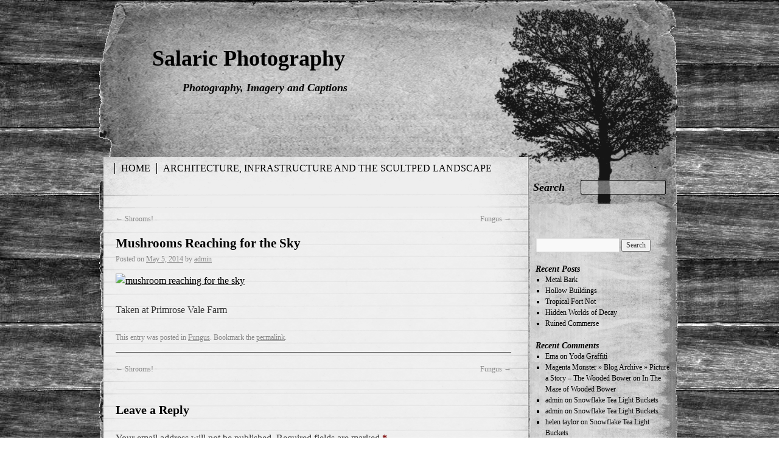

--- FILE ---
content_type: text/html; charset=UTF-8
request_url: https://photography.salaric.co.uk/?p=1398
body_size: 25840
content:
<!DOCTYPE html>
<html lang="en-US">
<head>
<meta charset="UTF-8" />
<title>Mushrooms Reaching for the Sky | Salaric Photography</title>
<link rel="profile" href="http://gmpg.org/xfn/11" />
<link rel="stylesheet" type="text/css" media="all" href="https://photography.salaric.co.uk/wp-content/themes/rustic/style.css" />
<link rel="pingback" href="https://photography.salaric.co.uk/xmlrpc.php" />

<link rel='dns-prefetch' href='//s.w.org' />
<link rel="alternate" type="application/rss+xml" title="Salaric Photography &raquo; Feed" href="https://photography.salaric.co.uk/?feed=rss2" />
<link rel="alternate" type="application/rss+xml" title="Salaric Photography &raquo; Comments Feed" href="https://photography.salaric.co.uk/?feed=comments-rss2" />
<link rel="alternate" type="application/rss+xml" title="Salaric Photography &raquo; Mushrooms Reaching for the Sky Comments Feed" href="https://photography.salaric.co.uk/?feed=rss2&#038;p=1398" />
		<script type="text/javascript">
			window._wpemojiSettings = {"baseUrl":"https:\/\/s.w.org\/images\/core\/emoji\/2.3\/72x72\/","ext":".png","svgUrl":"https:\/\/s.w.org\/images\/core\/emoji\/2.3\/svg\/","svgExt":".svg","source":{"concatemoji":"https:\/\/photography.salaric.co.uk\/wp-includes\/js\/wp-emoji-release.min.js?ver=4.8.13"}};
			!function(a,b,c){function d(a){var b,c,d,e,f=String.fromCharCode;if(!k||!k.fillText)return!1;switch(k.clearRect(0,0,j.width,j.height),k.textBaseline="top",k.font="600 32px Arial",a){case"flag":return k.fillText(f(55356,56826,55356,56819),0,0),b=j.toDataURL(),k.clearRect(0,0,j.width,j.height),k.fillText(f(55356,56826,8203,55356,56819),0,0),c=j.toDataURL(),b!==c&&(k.clearRect(0,0,j.width,j.height),k.fillText(f(55356,57332,56128,56423,56128,56418,56128,56421,56128,56430,56128,56423,56128,56447),0,0),b=j.toDataURL(),k.clearRect(0,0,j.width,j.height),k.fillText(f(55356,57332,8203,56128,56423,8203,56128,56418,8203,56128,56421,8203,56128,56430,8203,56128,56423,8203,56128,56447),0,0),c=j.toDataURL(),b!==c);case"emoji4":return k.fillText(f(55358,56794,8205,9794,65039),0,0),d=j.toDataURL(),k.clearRect(0,0,j.width,j.height),k.fillText(f(55358,56794,8203,9794,65039),0,0),e=j.toDataURL(),d!==e}return!1}function e(a){var c=b.createElement("script");c.src=a,c.defer=c.type="text/javascript",b.getElementsByTagName("head")[0].appendChild(c)}var f,g,h,i,j=b.createElement("canvas"),k=j.getContext&&j.getContext("2d");for(i=Array("flag","emoji4"),c.supports={everything:!0,everythingExceptFlag:!0},h=0;h<i.length;h++)c.supports[i[h]]=d(i[h]),c.supports.everything=c.supports.everything&&c.supports[i[h]],"flag"!==i[h]&&(c.supports.everythingExceptFlag=c.supports.everythingExceptFlag&&c.supports[i[h]]);c.supports.everythingExceptFlag=c.supports.everythingExceptFlag&&!c.supports.flag,c.DOMReady=!1,c.readyCallback=function(){c.DOMReady=!0},c.supports.everything||(g=function(){c.readyCallback()},b.addEventListener?(b.addEventListener("DOMContentLoaded",g,!1),a.addEventListener("load",g,!1)):(a.attachEvent("onload",g),b.attachEvent("onreadystatechange",function(){"complete"===b.readyState&&c.readyCallback()})),f=c.source||{},f.concatemoji?e(f.concatemoji):f.wpemoji&&f.twemoji&&(e(f.twemoji),e(f.wpemoji)))}(window,document,window._wpemojiSettings);
		</script>
		<style type="text/css">
img.wp-smiley,
img.emoji {
	display: inline !important;
	border: none !important;
	box-shadow: none !important;
	height: 1em !important;
	width: 1em !important;
	margin: 0 .07em !important;
	vertical-align: -0.1em !important;
	background: none !important;
	padding: 0 !important;
}
</style>
<link rel='stylesheet' id='rustic_prettyphoto_stylesheet-css'  href='https://photography.salaric.co.uk/wp-content/themes/rustic/prettyphoto/css/prettyPhoto.css?ver=4.8.13' type='text/css' media='all' />
<script type='text/javascript' src='https://photography.salaric.co.uk/wp-includes/js/jquery/jquery.js?ver=1.12.4'></script>
<script type='text/javascript' src='https://photography.salaric.co.uk/wp-includes/js/jquery/jquery-migrate.min.js?ver=1.4.1'></script>
<script type='text/javascript' src='https://photography.salaric.co.uk/wp-content/themes/rustic/prettyphoto/js/jquery.prettyPhoto.js?ver=4.8.13'></script>
<script type='text/javascript' src='https://photography.salaric.co.uk/wp-content/themes/rustic/js/superfish.js?ver=4.8.13'></script>
<script type='text/javascript' src='https://photography.salaric.co.uk/wp-content/themes/rustic/js/custom.js?ver=4.8.13'></script>
<link rel='https://api.w.org/' href='https://photography.salaric.co.uk/index.php?rest_route=/' />
<link rel="EditURI" type="application/rsd+xml" title="RSD" href="https://photography.salaric.co.uk/xmlrpc.php?rsd" />
<link rel="wlwmanifest" type="application/wlwmanifest+xml" href="https://photography.salaric.co.uk/wp-includes/wlwmanifest.xml" /> 
<link rel='prev' title='Shrooms!' href='https://photography.salaric.co.uk/?p=1395' />
<link rel='next' title='Fungus' href='https://photography.salaric.co.uk/?p=1400' />
<meta name="generator" content="WordPress 4.8.13" />
<link rel="canonical" href="https://photography.salaric.co.uk/?p=1398" />
<link rel='shortlink' href='https://photography.salaric.co.uk/?p=1398' />
<link rel="alternate" type="application/json+oembed" href="https://photography.salaric.co.uk/index.php?rest_route=%2Foembed%2F1.0%2Fembed&#038;url=https%3A%2F%2Fphotography.salaric.co.uk%2F%3Fp%3D1398" />
<link rel="alternate" type="text/xml+oembed" href="https://photography.salaric.co.uk/index.php?rest_route=%2Foembed%2F1.0%2Fembed&#038;url=https%3A%2F%2Fphotography.salaric.co.uk%2F%3Fp%3D1398&#038;format=xml" />
</head>

<body class="post-template-default single single-post postid-1398 single-format-standard">
<div id="wrapper" class="hfeed">
	<div id="header">
		<div id="branding" role="banner">
	
						
			
								<div id="site-title">
					<span>
						<a href="https://photography.salaric.co.uk/" title="Salaric Photography" rel="home">Salaric Photography</a>
					</span>
				</div>
				<div id="site-description">Photography, Imagery and Captions</div>
			
				
			</div><!-- #branding -->
		<div id="masthead">
			<div id="access" role="navigation">
			  				<div class="skip-link screen-reader-text"><a href="#content" title="Skip to content">Skip to content</a></div>
								<div class="menu"><ul>
<li ><a href="https://photography.salaric.co.uk/">Home</a></li><li class="page_item page-item-1562"><a href="https://photography.salaric.co.uk/?page_id=1562">Architecture, Infrastructure and The Scultped Landscape</a></li>
</ul></div>
			</div><!-- #access -->
		</div><!-- #masthead -->
		<form role="search" method="get" id="searchform" class="searchform" action="https://photography.salaric.co.uk/">
				<div>
					<label class="screen-reader-text" for="s">Search for:</label>
					<input type="text" value="" name="s" id="s" />
					<input type="submit" id="searchsubmit" value="Search" />
				</div>
			</form>	</div><!-- #header -->

	<div id="main"><div id="tree"></div>

		<div id="container">
			<div id="content" role="main">


				<div id="nav-above" class="navigation">
					<div class="nav-previous"><a href="https://photography.salaric.co.uk/?p=1395" rel="prev"><span class="meta-nav">&larr;</span> Shrooms!</a></div>
					<div class="nav-next"><a href="https://photography.salaric.co.uk/?p=1400" rel="next">Fungus <span class="meta-nav">&rarr;</span></a></div>
				</div><!-- #nav-above -->

				<div id="post-1398" class="post-1398 post type-post status-publish format-standard hentry category-fungus">
					<h1 class="entry-title">Mushrooms Reaching for the Sky</h1>

					<div class="entry-meta">
						<span class="meta-prep meta-prep-author">Posted on</span> <a href="https://photography.salaric.co.uk/?p=1398" title="8:28 am" rel="bookmark"><span class="entry-date">May 5, 2014</span></a> <span class="meta-sep">by</span> <span class="author vcard"><a class="url fn n" href="https://photography.salaric.co.uk/?author=1" title="View all posts by admin">admin</a></span>					</div><!-- .entry-meta -->

					<div class="entry-content">
						<p><a href="http://snell-pym.org.uk/photos2/2014-05-05%20mushroom_reaching_for_the_sky.html"><img src="http://snell-pym.org.uk/photos2/2014-05-05%20mushroom_reaching_for_the_sky-medium.jpeg" alt="mushroom reaching for the sky"></a></p>
<p>Taken at Primrose Vale Farm</p>
<div class="clear-float"></div>
											</div><!-- .entry-content -->


					<div class="entry-utility">
						This entry was posted in <a href="https://photography.salaric.co.uk/?cat=52" rel="category">Fungus</a>. Bookmark the <a href="https://photography.salaric.co.uk/?p=1398" title="Permalink to Mushrooms Reaching for the Sky" rel="bookmark">permalink</a>.											</div><!-- .entry-utility -->
				</div><!-- #post-## -->

				<div id="nav-below" class="navigation">
					<div class="nav-previous"><a href="https://photography.salaric.co.uk/?p=1395" rel="prev"><span class="meta-nav">&larr;</span> Shrooms!</a></div>
					<div class="nav-next"><a href="https://photography.salaric.co.uk/?p=1400" rel="next">Fungus <span class="meta-nav">&rarr;</span></a></div>
				</div><!-- #nav-below -->

				
			<div id="comments">


 




	<div id="respond" class="comment-respond">
		<h3 id="reply-title" class="comment-reply-title">Leave a Reply <small><a rel="nofollow" id="cancel-comment-reply-link" href="/?p=1398#respond" style="display:none;">Cancel reply</a></small></h3>			<form action="https://photography.salaric.co.uk/wp-comments-post.php" method="post" id="commentform" class="comment-form">
				<p class="comment-notes"><span id="email-notes">Your email address will not be published.</span> Required fields are marked <span class="required">*</span></p><p class="comment-form-comment"><label for="comment">Comment</label> <textarea id="comment" name="comment" cols="45" rows="8" maxlength="65525" aria-required="true" required="required"></textarea></p><p class="comment-form-author"><label for="author">Name <span class="required">*</span></label> <input id="author" name="author" type="text" value="" size="30" maxlength="245" aria-required='true' required='required' /></p>
<p class="comment-form-email"><label for="email">Email <span class="required">*</span></label> <input id="email" name="email" type="text" value="" size="30" maxlength="100" aria-describedby="email-notes" aria-required='true' required='required' /></p>
<p class="comment-form-url"><label for="url">Website</label> <input id="url" name="url" type="text" value="" size="30" maxlength="200" /></p>
<p class="form-submit"><input name="submit" type="submit" id="submit" class="submit" value="Post Comment" /> <input type='hidden' name='comment_post_ID' value='1398' id='comment_post_ID' />
<input type='hidden' name='comment_parent' id='comment_parent' value='0' />
</p><p style="display: none;"><input type="hidden" id="akismet_comment_nonce" name="akismet_comment_nonce" value="095103d3e0" /></p><p style="display: none;"><input type="hidden" id="ak_js" name="ak_js" value="24"/></p>			</form>
			</div><!-- #respond -->
	
</div><!-- #comments -->


			</div><!-- #content -->
		</div><!-- #container -->


		<div id="primary" class="widget-area" role="complementary">
			<ul class="xoxo">

<li id="search-2" class="widget-container widget_search"><form role="search" method="get" id="searchform" class="searchform" action="https://photography.salaric.co.uk/">
				<div>
					<label class="screen-reader-text" for="s">Search for:</label>
					<input type="text" value="" name="s" id="s" />
					<input type="submit" id="searchsubmit" value="Search" />
				</div>
			</form></li><li id="text-2" class="widget-container widget_text">			<div class="textwidget"><script type="text/javascript"><!--
google_ad_client = "ca-pub-8394954155429618";
/* Salaric Photography */
google_ad_slot = "5977495941";
google_ad_width = 120;
google_ad_height = 600;
//-->
</script>
<script type="text/javascript"
src="http://pagead2.googlesyndication.com/pagead/show_ads.js">
</script></div>
		</li>		<li id="recent-posts-2" class="widget-container widget_recent_entries">		<h3 class="widget-title">Recent Posts</h3>		<ul>
					<li>
				<a href="https://photography.salaric.co.uk/?p=1641">Metal Bark</a>
						</li>
					<li>
				<a href="https://photography.salaric.co.uk/?p=1638">Hollow Buildings</a>
						</li>
					<li>
				<a href="https://photography.salaric.co.uk/?p=1636">Tropical Fort Not</a>
						</li>
					<li>
				<a href="https://photography.salaric.co.uk/?p=1631">Hidden Worlds of Decay</a>
						</li>
					<li>
				<a href="https://photography.salaric.co.uk/?p=1628">Ruined Commerse</a>
						</li>
				</ul>
		</li>		<li id="recent-comments-2" class="widget-container widget_recent_comments"><h3 class="widget-title">Recent Comments</h3><ul id="recentcomments"><li class="recentcomments"><span class="comment-author-link"><a href='http://telkomuniversity.ac.id/' rel='external nofollow' class='url'>Ema</a></span> on <a href="https://photography.salaric.co.uk/?p=1452#comment-7126">Yoda Graffiti</a></li><li class="recentcomments"><span class="comment-author-link"><a href='http://magenta.monsters.wigglypets.co.uk/?p=1517' rel='external nofollow' class='url'>Magenta Monster &raquo; Blog Archive &raquo; Picture a Story &#8211; The Wooded Bower</a></span> on <a href="https://photography.salaric.co.uk/?p=571#comment-6288">In The Maze of Wooded Bower</a></li><li class="recentcomments"><span class="comment-author-link">admin</span> on <a href="https://photography.salaric.co.uk/?p=653#comment-2958">Snowflake Tea Light Buckets</a></li><li class="recentcomments"><span class="comment-author-link">admin</span> on <a href="https://photography.salaric.co.uk/?p=653#comment-2683">Snowflake Tea Light Buckets</a></li><li class="recentcomments"><span class="comment-author-link">helen taylor</span> on <a href="https://photography.salaric.co.uk/?p=653#comment-2682">Snowflake Tea Light Buckets</a></li></ul></li><li id="archives-2" class="widget-container widget_archive"><h3 class="widget-title">Archives</h3>		<ul>
			<li><a href='https://photography.salaric.co.uk/?m=202207'>July 2022</a></li>
	<li><a href='https://photography.salaric.co.uk/?m=202205'>May 2022</a></li>
	<li><a href='https://photography.salaric.co.uk/?m=202203'>March 2022</a></li>
	<li><a href='https://photography.salaric.co.uk/?m=202109'>September 2021</a></li>
	<li><a href='https://photography.salaric.co.uk/?m=202001'>January 2020</a></li>
	<li><a href='https://photography.salaric.co.uk/?m=201909'>September 2019</a></li>
	<li><a href='https://photography.salaric.co.uk/?m=201908'>August 2019</a></li>
	<li><a href='https://photography.salaric.co.uk/?m=201705'>May 2017</a></li>
	<li><a href='https://photography.salaric.co.uk/?m=201509'>September 2015</a></li>
	<li><a href='https://photography.salaric.co.uk/?m=201410'>October 2014</a></li>
	<li><a href='https://photography.salaric.co.uk/?m=201409'>September 2014</a></li>
	<li><a href='https://photography.salaric.co.uk/?m=201405'>May 2014</a></li>
	<li><a href='https://photography.salaric.co.uk/?m=201403'>March 2014</a></li>
	<li><a href='https://photography.salaric.co.uk/?m=201312'>December 2013</a></li>
	<li><a href='https://photography.salaric.co.uk/?m=201310'>October 2013</a></li>
	<li><a href='https://photography.salaric.co.uk/?m=201308'>August 2013</a></li>
	<li><a href='https://photography.salaric.co.uk/?m=201307'>July 2013</a></li>
	<li><a href='https://photography.salaric.co.uk/?m=201306'>June 2013</a></li>
	<li><a href='https://photography.salaric.co.uk/?m=201305'>May 2013</a></li>
	<li><a href='https://photography.salaric.co.uk/?m=201304'>April 2013</a></li>
	<li><a href='https://photography.salaric.co.uk/?m=201303'>March 2013</a></li>
	<li><a href='https://photography.salaric.co.uk/?m=201302'>February 2013</a></li>
	<li><a href='https://photography.salaric.co.uk/?m=201301'>January 2013</a></li>
	<li><a href='https://photography.salaric.co.uk/?m=201212'>December 2012</a></li>
	<li><a href='https://photography.salaric.co.uk/?m=201211'>November 2012</a></li>
	<li><a href='https://photography.salaric.co.uk/?m=201210'>October 2012</a></li>
	<li><a href='https://photography.salaric.co.uk/?m=201209'>September 2012</a></li>
	<li><a href='https://photography.salaric.co.uk/?m=201208'>August 2012</a></li>
	<li><a href='https://photography.salaric.co.uk/?m=201207'>July 2012</a></li>
	<li><a href='https://photography.salaric.co.uk/?m=201206'>June 2012</a></li>
	<li><a href='https://photography.salaric.co.uk/?m=201205'>May 2012</a></li>
	<li><a href='https://photography.salaric.co.uk/?m=201204'>April 2012</a></li>
	<li><a href='https://photography.salaric.co.uk/?m=201203'>March 2012</a></li>
	<li><a href='https://photography.salaric.co.uk/?m=201202'>February 2012</a></li>
	<li><a href='https://photography.salaric.co.uk/?m=201201'>January 2012</a></li>
	<li><a href='https://photography.salaric.co.uk/?m=201102'>February 2011</a></li>
	<li><a href='https://photography.salaric.co.uk/?m=201010'>October 2010</a></li>
		</ul>
		</li><li id="categories-2" class="widget-container widget_categories"><h3 class="widget-title">Categories</h3>		<ul>
	<li class="cat-item cat-item-7"><a href="https://photography.salaric.co.uk/?cat=7" >Animals</a>
</li>
	<li class="cat-item cat-item-31"><a href="https://photography.salaric.co.uk/?cat=31" >Art and Sculpture</a>
</li>
	<li class="cat-item cat-item-61"><a href="https://photography.salaric.co.uk/?cat=61" >Atmospheric</a>
</li>
	<li class="cat-item cat-item-67"><a href="https://photography.salaric.co.uk/?cat=67" >Autumn</a>
</li>
	<li class="cat-item cat-item-49"><a href="https://photography.salaric.co.uk/?cat=49" >Birds</a>
</li>
	<li class="cat-item cat-item-59"><a href="https://photography.salaric.co.uk/?cat=59" >Black and White</a>
</li>
	<li class="cat-item cat-item-44"><a href="https://photography.salaric.co.uk/?cat=44" >Body Art</a>
</li>
	<li class="cat-item cat-item-40"><a href="https://photography.salaric.co.uk/?cat=40" >Bonfire Night</a>
</li>
	<li class="cat-item cat-item-22"><a href="https://photography.salaric.co.uk/?cat=22" >buildings</a>
</li>
	<li class="cat-item cat-item-55"><a href="https://photography.salaric.co.uk/?cat=55" >Bunnies</a>
</li>
	<li class="cat-item cat-item-45"><a href="https://photography.salaric.co.uk/?cat=45" >Butterflies</a>
</li>
	<li class="cat-item cat-item-65"><a href="https://photography.salaric.co.uk/?cat=65" >Canals and Rivers</a>
</li>
	<li class="cat-item cat-item-8"><a href="https://photography.salaric.co.uk/?cat=8" >Cats</a>
</li>
	<li class="cat-item cat-item-27"><a href="https://photography.salaric.co.uk/?cat=27" >Christmas</a>
</li>
	<li class="cat-item cat-item-56"><a href="https://photography.salaric.co.uk/?cat=56" >Coats and Jackets</a>
</li>
	<li class="cat-item cat-item-41"><a href="https://photography.salaric.co.uk/?cat=41" >colour</a>
</li>
	<li class="cat-item cat-item-37"><a href="https://photography.salaric.co.uk/?cat=37" >Dinosaurs</a>
</li>
	<li class="cat-item cat-item-19"><a href="https://photography.salaric.co.uk/?cat=19" >Easter</a>
</li>
	<li class="cat-item cat-item-14"><a href="https://photography.salaric.co.uk/?cat=14" >Fashion</a>
</li>
	<li class="cat-item cat-item-34"><a href="https://photography.salaric.co.uk/?cat=34" >Flowers</a>
</li>
	<li class="cat-item cat-item-23"><a href="https://photography.salaric.co.uk/?cat=23" >Food and Drink</a>
</li>
	<li class="cat-item cat-item-52"><a href="https://photography.salaric.co.uk/?cat=52" >Fungus</a>
</li>
	<li class="cat-item cat-item-53"><a href="https://photography.salaric.co.uk/?cat=53" >Graffiti</a>
</li>
	<li class="cat-item cat-item-39"><a href="https://photography.salaric.co.uk/?cat=39" >Halloweem</a>
</li>
	<li class="cat-item cat-item-28"><a href="https://photography.salaric.co.uk/?cat=28" >Hats</a>
</li>
	<li class="cat-item cat-item-46"><a href="https://photography.salaric.co.uk/?cat=46" >History</a>
</li>
	<li class="cat-item cat-item-24"><a href="https://photography.salaric.co.uk/?cat=24" >Home</a>
</li>
	<li class="cat-item cat-item-17"><a href="https://photography.salaric.co.uk/?cat=17" >Humour</a>
</li>
	<li class="cat-item cat-item-32"><a href="https://photography.salaric.co.uk/?cat=32" >Illustrations</a>
</li>
	<li class="cat-item cat-item-42"><a href="https://photography.salaric.co.uk/?cat=42" >Knitting</a>
</li>
	<li class="cat-item cat-item-26"><a href="https://photography.salaric.co.uk/?cat=26" >Landscapes</a>
</li>
	<li class="cat-item cat-item-16"><a href="https://photography.salaric.co.uk/?cat=16" >Light</a>
</li>
	<li class="cat-item cat-item-43"><a href="https://photography.salaric.co.uk/?cat=43" >Machines</a>
</li>
	<li class="cat-item cat-item-51"><a href="https://photography.salaric.co.uk/?cat=51" >Mothers Day</a>
</li>
	<li class="cat-item cat-item-60"><a href="https://photography.salaric.co.uk/?cat=60" >Music</a>
</li>
	<li class="cat-item cat-item-33"><a href="https://photography.salaric.co.uk/?cat=33" >My Art</a>
</li>
	<li class="cat-item cat-item-4"><a href="https://photography.salaric.co.uk/?cat=4" >Nature</a>
</li>
	<li class="cat-item cat-item-13"><a href="https://photography.salaric.co.uk/?cat=13" >People</a>
</li>
	<li class="cat-item cat-item-48"><a href="https://photography.salaric.co.uk/?cat=48" >Photography</a>
</li>
	<li class="cat-item cat-item-11"><a href="https://photography.salaric.co.uk/?cat=11" >Plants</a>
</li>
	<li class="cat-item cat-item-6"><a href="https://photography.salaric.co.uk/?cat=6" >Portrait</a>
</li>
	<li class="cat-item cat-item-64"><a href="https://photography.salaric.co.uk/?cat=64" >Reservoirs</a>
</li>
	<li class="cat-item cat-item-38"><a href="https://photography.salaric.co.uk/?cat=38" >Science</a>
</li>
	<li class="cat-item cat-item-18"><a href="https://photography.salaric.co.uk/?cat=18" >Seasonal</a>
</li>
	<li class="cat-item cat-item-63"><a href="https://photography.salaric.co.uk/?cat=63" >Sepia</a>
</li>
	<li class="cat-item cat-item-57"><a href="https://photography.salaric.co.uk/?cat=57" >Ships and Boats</a>
</li>
	<li class="cat-item cat-item-15"><a href="https://photography.salaric.co.uk/?cat=15" >shoes</a>
</li>
	<li class="cat-item cat-item-3"><a href="https://photography.salaric.co.uk/?cat=3" >Sky</a>
</li>
	<li class="cat-item cat-item-10"><a href="https://photography.salaric.co.uk/?cat=10" >Snow</a>
</li>
	<li class="cat-item cat-item-20"><a href="https://photography.salaric.co.uk/?cat=20" >Spring</a>
</li>
	<li class="cat-item cat-item-35"><a href="https://photography.salaric.co.uk/?cat=35" >Summer</a>
</li>
	<li class="cat-item cat-item-54"><a href="https://photography.salaric.co.uk/?cat=54" >sunrise</a>
</li>
	<li class="cat-item cat-item-29"><a href="https://photography.salaric.co.uk/?cat=29" >Sunset</a>
</li>
	<li class="cat-item cat-item-30"><a href="https://photography.salaric.co.uk/?cat=30" >sunset</a>
</li>
	<li class="cat-item cat-item-66"><a href="https://photography.salaric.co.uk/?cat=66" >The Art of Heart</a>
</li>
	<li class="cat-item cat-item-36"><a href="https://photography.salaric.co.uk/?cat=36" >Things to Buy</a>
</li>
	<li class="cat-item cat-item-62"><a href="https://photography.salaric.co.uk/?cat=62" >tiles and mosaics</a>
</li>
	<li class="cat-item cat-item-12"><a href="https://photography.salaric.co.uk/?cat=12" >Trees</a>
</li>
	<li class="cat-item cat-item-1"><a href="https://photography.salaric.co.uk/?cat=1" >Uncategorized</a>
</li>
	<li class="cat-item cat-item-50"><a href="https://photography.salaric.co.uk/?cat=50" >Urban</a>
</li>
	<li class="cat-item cat-item-47"><a href="https://photography.salaric.co.uk/?cat=47" >Valentines Day</a>
</li>
	<li class="cat-item cat-item-25"><a href="https://photography.salaric.co.uk/?cat=25" >Water</a>
</li>
	<li class="cat-item cat-item-9"><a href="https://photography.salaric.co.uk/?cat=9" >Weather</a>
</li>
	<li class="cat-item cat-item-21"><a href="https://photography.salaric.co.uk/?cat=21" >Winter</a>
</li>
	<li class="cat-item cat-item-58"><a href="https://photography.salaric.co.uk/?cat=58" >Woodwork</a>
</li>
		</ul>
</li><li id="meta-2" class="widget-container widget_meta"><h3 class="widget-title">Meta</h3>			<ul>
						<li><a href="https://photography.salaric.co.uk/wp-login.php">Log in</a></li>
			<li><a href="https://photography.salaric.co.uk/?feed=rss2">Entries <abbr title="Really Simple Syndication">RSS</abbr></a></li>
			<li><a href="https://photography.salaric.co.uk/?feed=comments-rss2">Comments <abbr title="Really Simple Syndication">RSS</abbr></a></li>
			<li><a href="https://wordpress.org/" title="Powered by WordPress, state-of-the-art semantic personal publishing platform.">WordPress.org</a></li>			</ul>
			</li>			</ul>
			
			
		</div><!-- #primary .widget-area -->

	
	</div><!-- #main -->
	<div id="footer" role="contentinfo">
	
	
	
	<div id="little-menu"><div class="menu"><ul>
<li ><a href="https://photography.salaric.co.uk/">Home</a></li><li class="page_item page-item-1562"><a href="https://photography.salaric.co.uk/?page_id=1562">Architecture, Infrastructure and The Scultped Landscape</a></li>
</ul></div>
		<p class="pat">Theme Rustic 2.1.x by <a href="http://bannerfish.biz">Patrick Bagby</a><br/>Powered by <a href="http://wordpress.org">WordPress</a></p>
	</div><!-- #little-menu -->
		<script type='text/javascript' src='https://photography.salaric.co.uk/wp-includes/js/comment-reply.min.js?ver=4.8.13'></script>
<script type='text/javascript' src='https://photography.salaric.co.uk/wp-includes/js/wp-embed.min.js?ver=4.8.13'></script>
<script async="async" type='text/javascript' src='https://photography.salaric.co.uk/wp-content/plugins/akismet/_inc/form.js?ver=4.0.1'></script>
	</div><!-- #footer -->
</div><!-- #wrapper -->


</body>
</html>
